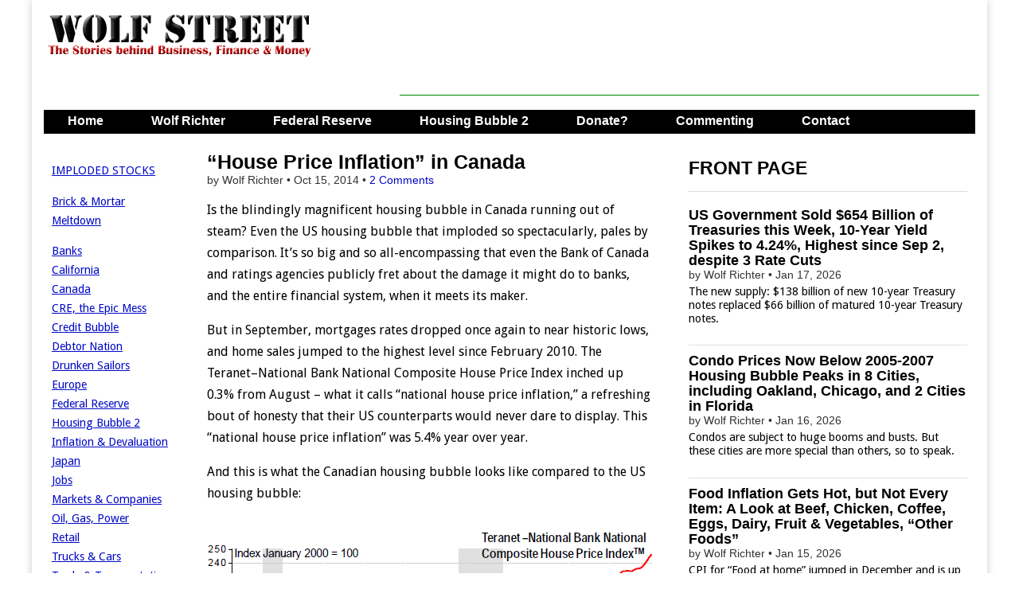

--- FILE ---
content_type: text/html; charset=utf-8
request_url: https://www.google.com/recaptcha/api2/aframe
body_size: 264
content:
<!DOCTYPE HTML><html><head><meta http-equiv="content-type" content="text/html; charset=UTF-8"></head><body><script nonce="rBHhOUv1kcn3aoLGHnmcdg">/** Anti-fraud and anti-abuse applications only. See google.com/recaptcha */ try{var clients={'sodar':'https://pagead2.googlesyndication.com/pagead/sodar?'};window.addEventListener("message",function(a){try{if(a.source===window.parent){var b=JSON.parse(a.data);var c=clients[b['id']];if(c){var d=document.createElement('img');d.src=c+b['params']+'&rc='+(localStorage.getItem("rc::a")?sessionStorage.getItem("rc::b"):"");window.document.body.appendChild(d);sessionStorage.setItem("rc::e",parseInt(sessionStorage.getItem("rc::e")||0)+1);localStorage.setItem("rc::h",'1768810871545');}}}catch(b){}});window.parent.postMessage("_grecaptcha_ready", "*");}catch(b){}</script></body></html>